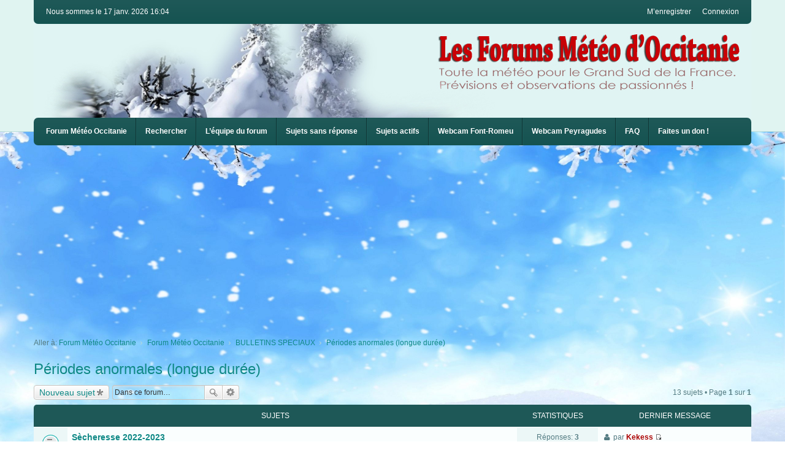

--- FILE ---
content_type: text/html; charset=UTF-8
request_url: http://www.meteo81.fr/phpBB3/viewforum.php?f=8&sid=e0f2dc94b026acaca901aea36aea8df5
body_size: 8189
content:
<!DOCTYPE html>
<html dir="ltr" lang="fr">
<head>
<script async src="//pagead2.googlesyndication.com/pagead/js/adsbygoogle.js"></script>
<script>
     (adsbygoogle = window.adsbygoogle || []).push({
          google_ad_client: "ca-pub-1256677317808208",
          enable_page_level_ads: true
     });
</script>
<meta charset="utf-8" />
<meta http-equiv="X-UA-Compatible" content="IE=edge" />
<meta name="viewport" content="width=device-width, initial-scale=1" />

<title>Périodes anormales (longue durée) - </title>

	<link rel="alternate" type="application/atom+xml" title="Flux - " href="http://www.meteo81.fr/phpBB3/feed.php">	<link rel="alternate" type="application/atom+xml" title="Flux - Nouvelles informations" href="http://www.meteo81.fr/phpBB3/feed.php?mode=news">	<link rel="alternate" type="application/atom+xml" title="Flux - Tous les forums" href="http://www.meteo81.fr/phpBB3/feed.php?mode=forums">	<link rel="alternate" type="application/atom+xml" title="Flux - Nouveaux sujets" href="http://www.meteo81.fr/phpBB3/feed.php?mode=topics">	<link rel="alternate" type="application/atom+xml" title="Flux - Sujets actifs" href="http://www.meteo81.fr/phpBB3/feed.php?mode=topics_active">	<link rel="alternate" type="application/atom+xml" title="Flux - Forum - Périodes anormales (longue durée)" href="http://www.meteo81.fr/phpBB3/feed.php?f=8">		
	<link rel="canonical" href="http://www.meteo81.fr/phpBB3/viewforum.php?f=8">

<!--
	phpBB style name: we_clearblue
	Based on style:   prosilver (this is the default phpBB3 style)
	Original author:  Tom Beddard ( http://www.subBlue.com/ )
	Modified by:      nextgen ( http://xeronix.org/ )
-->


<link href="./styles/prosilver/theme/stylesheet.css?assets_version=209" rel="stylesheet">
<link href="./styles/we_clearblue/theme/stylesheet.css?assets_version=209" rel="stylesheet">
<link href="./styles/prosilver/theme/responsive.css?assets_version=209" rel="stylesheet" media="all and (max-width: 700px)">
<link href="./styles/we_clearblue/theme/responsive.css?assets_version=209" rel="stylesheet" media="all and (max-width: 700px)">



<!--[if lte IE 9]>
	<link href="./styles/prosilver/theme/tweaks.css?assets_version=209" rel="stylesheet">
<![endif]-->


<link href="./ext/alex75/background/styles/prosilver/theme/background.css?assets_version=209" rel="stylesheet" type="text/css" media="screen" />
<link href="./ext/alex75/smiliesscrollbox/styles/prosilver/theme/smiley.css?assets_version=209" rel="stylesheet" type="text/css" media="screen" />
<link href="./ext/dmzx/donation/styles/prosilver/theme/donation.css?assets_version=209" rel="stylesheet" type="text/css" media="screen" />
<link href="./ext/lygav/phpbbPostLike/styles/prosilver/theme/css/hello.css?assets_version=209" rel="stylesheet" type="text/css" media="screen" />
<link href="./ext/phpbbes/catbgimg/styles/prosilver/theme/ctbgi.css?assets_version=209" rel="stylesheet" type="text/css" media="screen" />



<!--[if lt IE 9]>
	<script type="text/javascript" src="./styles/we_clearblue/template/html5shiv.min.js"></script>
<![endif]-->

</head>
<body id="phpbb" class="nojs notouch section-viewforum ltr  logged-out">


<div id="wrap">
	<a id="top" class="anchor" accesskey="t"></a>

	<div class="inventea-wrapper">
		<nav class="inventea-user-bar">
			<div class="dropdown-container hidden inventea-mobile-dropdown-menu">
    <a href="#" class="dropdown-trigger inventea-toggle"><i class="fa fa-bars"></i></a>
    <div class="dropdown hidden">
        <div class="pointer"><div class="pointer-inner"></div></div>
        <ul class="dropdown-contents" role="menubar">
            <li><a href="http://www.meteo81.fr/phpBB3/" role="menuitem"><i class="fa fa-fw fa-home"></i> Forum Météo Occitanie</a></li>            

            
            
            <li><a href="./search.php?sid=f73cc6b4515f9ef9cd4a1287b4fe7ec6" role="menuitem"><i class="fa fa-fw fa-search"></i> Rechercher</a></li>
                                                                <li><a href="./search.php?search_id=unanswered&amp;sid=f73cc6b4515f9ef9cd4a1287b4fe7ec6" role="menuitem"><i class="fa fa-fw fa-comment-o"></i> Sujets sans réponse</a></li>
                <li><a href="./search.php?search_id=active_topics&amp;sid=f73cc6b4515f9ef9cd4a1287b4fe7ec6" role="menuitem"><i class="fa fa-fw fa-check-circle-o"></i> Sujets actifs</a></li>

                                            <li><a href="./memberlist.php?mode=team&amp;sid=f73cc6b4515f9ef9cd4a1287b4fe7ec6" role="menuitem"><i class="fa fa-fw fa-shield"></i> L’équipe du forum</a></li>            
            
            
            
                        
            
                
                
            
            
            <!-- Webcams debut -->	    
            <li role="menuitem"><a href="#null" onclick="window.open('http://www.meteo81.fr/phpBB3/webcams/fontromeu.html','Displayd','toolbar=0,location=0,directories=0,status=0,menubar=0,scrollbars=1,resizable=1,width=800,height=600');" role="menuitem">Webcam Font-Romeu</a>
            		</li>
                    
           	<li role="menuitem"><a href="#null" onclick="window.open('http://www.meteo81.fr/phpBB3/webcams/peyragudes.html','Displayd','toolbar=0,location=0,directories=0,status=0,menubar=0,scrollbars=1,resizable=1,width=800,height=600');" role="menuitem">Webcam Peyragudes</a>
            		</li>
                    
             <!-- webcams fin -->

           	                        <li><a href="./faq.php?sid=f73cc6b4515f9ef9cd4a1287b4fe7ec6" role="menuitem"><i class="fa fa-fw fa-info-circle"></i> FAQ</a></li>
            
            <li data-skip-responsive="true" class="small-icon icon-donate no-bulletin"><a href="/phpBB3/app.php/donation?sid=f73cc6b4515f9ef9cd4a1287b4fe7ec6" title="Faites un don !" >Faites un don !</a></li>
        </ul>
    </div>
</div>

			
			<ul class="linklist bulletin inventea-user-menu" role="menubar">
				
									<li class="small-icon icon-logout rightside" data-skip-responsive="true"><a href="./ucp.php?mode=login&amp;sid=f73cc6b4515f9ef9cd4a1287b4fe7ec6" title="Connexion" accesskey="x" role="menuitem">Connexion</a></li>
											<li class="small-icon icon-register rightside" data-skip-responsive="true"><a href="./ucp.php?mode=register&amp;sid=f73cc6b4515f9ef9cd4a1287b4fe7ec6" role="menuitem">M’enregistrer</a></li>
														
																							
				
				<li class="small-icon leftside">Nous sommes le 17 janv. 2026 16:04</li>
			</ul>
		</nav>
	</div>

	<header class="inventea-header">
		<div class="inventea-dashboard" role="banner">
				
			<div class="inventea-sitename">
				<h1><a href="http://www.meteo81.fr/phpBB3/" title="Forum Météo Occitanie"></a></h1>
				<span></span>
			</div>
				</div>
	</header>

	<div class="inventea-wrapper">
		<div class="inventea-forum-bar">
						<nav role="navigation">
	
    <ul class="linklist bulletin inventea-forum-menu" role="menubar">
		
        
        
		<li data-skip-responsive="true"><a href="http://www.meteo81.fr/phpBB3/" title="Forum Météo Occitanie" role="menuitem">Forum Météo Occitanie</a></li>		
		
		<li data-skip-responsive="true"><a href="./search.php?sid=f73cc6b4515f9ef9cd4a1287b4fe7ec6" >Rechercher</a></li>
								<li data-skip-responsive="true"><a href="./memberlist.php?mode=team&amp;sid=f73cc6b4515f9ef9cd4a1287b4fe7ec6" >L’équipe du forum</a></li>		
					<li data-skip-responsive="true"><a href="./search.php?search_id=unanswered&amp;sid=f73cc6b4515f9ef9cd4a1287b4fe7ec6" >Sujets sans réponse</a></li>
			<li data-skip-responsive="true"><a href="./search.php?search_id=active_topics&amp;sid=f73cc6b4515f9ef9cd4a1287b4fe7ec6" >Sujets actifs</a></li>
		
		    
		
        <!-- Webcams debut -->					
                           
       	<li role="menuitem"><a href="#null" onclick="window.open('http://www.meteo81.fr/phpBB3/webcams/fontromeu.html','Displayd','toolbar=0,location=0,directories=0,status=0,menubar=0,scrollbars=1,resizable=1,width=800,height=600');" role="menuitem">Webcam Font-Romeu</a>
            		</li>
                    
         <li role="menuitem"><a href="#null" onclick="window.open('http://www.meteo81.fr/phpBB3/webcams/peyragudes.html','Displayd','toolbar=0,location=0,directories=0,status=0,menubar=0,scrollbars=1,resizable=1,width=800,height=600');" role="menuitem">Webcam Peyragudes</a>
            		</li>
                    
          	
		<!-- webcams fin -->
        
        		        <li role="menuitem"><a href="./faq.php?sid=f73cc6b4515f9ef9cd4a1287b4fe7ec6" rel="help" title="Foire aux questions (Questions posées fréquemment)" >FAQ</a></li> 
        
        <li data-skip-responsive="true" class="small-icon icon-donate no-bulletin"><a href="/phpBB3/app.php/donation?sid=f73cc6b4515f9ef9cd4a1287b4fe7ec6" title="Faites un don !" >Faites un don !</a></li>
	
    </ul>
</nav>
		</div>

		<div class="inventea-content" role="main">
			
			<ul id="nav-breadcrumbs" class="linklist" role="menubar">
												<li class="small-icon icon-home inventea-breadcrumbs" data-skip-responsive="true">
					Aller à: <span class="crumb" itemtype="http://data-vocabulary.org/Breadcrumb" itemscope=""><a href="http://www.meteo81.fr/phpBB3/" data-navbar-reference="home" itemprop="url"><span itemprop="title">Forum Météo Occitanie</span></a></span>										<span class="crumb" itemtype="http://data-vocabulary.org/Breadcrumb" itemscope=""><a href="./index.php?sid=f73cc6b4515f9ef9cd4a1287b4fe7ec6" accesskey="h" data-navbar-reference="index" itemprop="url"><span itemprop="title">Forum Météo Occitanie</span></a></span>
																	<span class="crumb" itemtype="http://data-vocabulary.org/Breadcrumb" itemscope="" data-forum-id="1"><a href="./viewforum.php?f=1&amp;sid=f73cc6b4515f9ef9cd4a1287b4fe7ec6" itemprop="url"><span itemprop="title">BULLETINS SPECIAUX</span></a></span>
																							<span class="crumb" itemtype="http://data-vocabulary.org/Breadcrumb" itemscope="" data-forum-id="8"><a href="./viewforum.php?f=8&amp;sid=f73cc6b4515f9ef9cd4a1287b4fe7ec6" itemprop="url"><span itemprop="title">Périodes anormales (longue durée)</span></a></span>
																				</li>
							</ul>

			
			
<!-- Go to www.addthis.com/dashboard to customize your tools -->
<script type="text/javascript" src="//s7.addthis.com/js/300/addthis_widget.js#pubid=ra-540f346367894639"></script>
<h2 class="forum-title"><a href="./viewforum.php?f=8&amp;sid=f73cc6b4515f9ef9cd4a1287b4fe7ec6">Périodes anormales (longue durée)</a></h2>
<div>
	<!-- NOTE: remove the style="display: none" when you want to have the forum description on the forum body -->
	<div style="display: none !important;">Des bulletins spéciaux pour des suivis comme des périodes de sècheresse, canicule, grand froid, etc...<br /></div>	</div>



	<div class="action-bar top">

			<div class="buttons">
			
			<a href="./posting.php?mode=post&amp;f=8&amp;sid=f73cc6b4515f9ef9cd4a1287b4fe7ec6" class="button icon-button post-icon" title="Écrire un nouveau sujet">
				Nouveau sujet			</a>

					</div>
	
			<div class="search-box" role="search">
			<form method="get" id="forum-search" action="./search.php?sid=f73cc6b4515f9ef9cd4a1287b4fe7ec6">
			<fieldset>
				<input class="inputbox search tiny" type="search" name="keywords" id="search_keywords" size="20" placeholder="Dans ce forum…" />
				<button class="button icon-button search-icon" type="submit" title="Rechercher">Rechercher</button>
				<a href="./search.php?sid=f73cc6b4515f9ef9cd4a1287b4fe7ec6" class="button icon-button search-adv-icon" title="Recherche avancée">Recherche avancée</a>
				<input type="hidden" name="fid[0]" value="8" />
<input type="hidden" name="sid" value="f73cc6b4515f9ef9cd4a1287b4fe7ec6" />

			</fieldset>
			</form>
		</div>
	
	<div class="pagination">
				13 sujets
					&bull; Page <strong>1</strong> sur <strong>1</strong>
			</div>

	</div>




	
			<div class="forumbg">
		<div class="inner">
		<ul class="topiclist">
			<li class="header">
				<dl class="icon">
					<dt><div class="list-inner">Sujets</div></dt>
					<dd class="posts">Statistiques</dd>
					<dd class="lastpost"><span>Dernier message</span></dd>
				</dl>
			</li>
		</ul>
		<ul class="topiclist topics">
	
				<li class="row bg1">
						<dl title="Aucun message non lu">
				<dt class="icon topic_read"></dt>
				<dd>
										<div class="list-inner">
												<a href="./viewtopic.php?f=8&amp;t=1027&amp;sid=f73cc6b4515f9ef9cd4a1287b4fe7ec6" class="topictitle">Sècheresse 2022-2023</a>
																		<br />

												
												<div class="responsive-show" style="display: none;">
							Dernier message par <a href="./memberlist.php?mode=viewprofile&amp;u=2&amp;sid=f73cc6b4515f9ef9cd4a1287b4fe7ec6" style="color: #AA0000;" class="username-coloured">Kekess</a> &laquo; <a href="./viewtopic.php?f=8&amp;t=1027&amp;p=35038&amp;sid=f73cc6b4515f9ef9cd4a1287b4fe7ec6#p35038" title="Aller au dernier message">06 janv. 2023 17:14</a>
													</div>
						<span class="responsive-show left-box" style="display: none;">Réponses : <strong>3</strong></span>						
						
						<div class="responsive-hide">
																					par <a href="./memberlist.php?mode=viewprofile&amp;u=1421&amp;sid=f73cc6b4515f9ef9cd4a1287b4fe7ec6" class="username">Patrick 81110</a> &raquo; 05 nov. 2022 20:18
													</div>

											</div>
				</dd>
				<dd class="posts">
					Réponses: <strong>3</strong><br />
					Vues: <strong>137302</strong>
				</dd>
				<dd class="lastpost"><span><i class="fa fa-fw fa-user"></i> <dfn>Dernier message </dfn>par <a href="./memberlist.php?mode=viewprofile&amp;u=2&amp;sid=f73cc6b4515f9ef9cd4a1287b4fe7ec6" style="color: #AA0000;" class="username-coloured">Kekess</a>
					<a href="./viewtopic.php?f=8&amp;t=1027&amp;p=35038&amp;sid=f73cc6b4515f9ef9cd4a1287b4fe7ec6#p35038" title="Aller au dernier message"><span class="imageset icon_topic_latest" title="Voir le dernier message">Voir le dernier message</span></a> <br /><i class="fa fa-fw fa-clock-o"></i> 06 janv. 2023 17:14</span>
				</dd>
			</dl>
					</li>
		
	

	
	
				<li class="row bg2">
						<dl title="Ce sujet est verrouillé, vous ne pouvez pas modifier de messages ou poster de réponse.">
				<dt class="icon topic_read_locked"></dt>
				<dd>
										<div class="list-inner">
												<a href="./viewtopic.php?f=8&amp;t=697&amp;sid=f73cc6b4515f9ef9cd4a1287b4fe7ec6" class="topictitle">Froid et neige (en plaine) : c'est pour quand ?</a>
																		<br />

												
												<div class="responsive-show" style="display: none;">
							Dernier message par <a href="./memberlist.php?mode=viewprofile&amp;u=2&amp;sid=f73cc6b4515f9ef9cd4a1287b4fe7ec6" style="color: #AA0000;" class="username-coloured">Kekess</a> &laquo; <a href="./viewtopic.php?f=8&amp;t=697&amp;p=21608&amp;sid=f73cc6b4515f9ef9cd4a1287b4fe7ec6#p21608" title="Aller au dernier message">11 janv. 2016 08:08</a>
													</div>
						<span class="responsive-show left-box" style="display: none;">Réponses : <strong>155</strong></span>						
												<div class="pagination">
							<ul>
															<li><a href="./viewtopic.php?f=8&amp;t=697&amp;sid=f73cc6b4515f9ef9cd4a1287b4fe7ec6">1</a></li>
																							<li class="ellipsis"><span>…</span></li>
																							<li><a href="./viewtopic.php?f=8&amp;t=697&amp;sid=f73cc6b4515f9ef9cd4a1287b4fe7ec6&amp;start=90">7</a></li>
																							<li><a href="./viewtopic.php?f=8&amp;t=697&amp;sid=f73cc6b4515f9ef9cd4a1287b4fe7ec6&amp;start=105">8</a></li>
																							<li><a href="./viewtopic.php?f=8&amp;t=697&amp;sid=f73cc6b4515f9ef9cd4a1287b4fe7ec6&amp;start=120">9</a></li>
																							<li><a href="./viewtopic.php?f=8&amp;t=697&amp;sid=f73cc6b4515f9ef9cd4a1287b4fe7ec6&amp;start=135">10</a></li>
																							<li><a href="./viewtopic.php?f=8&amp;t=697&amp;sid=f73cc6b4515f9ef9cd4a1287b4fe7ec6&amp;start=150">11</a></li>
																																													</ul>
						</div>
						
						<div class="responsive-hide">
																					par <a href="./memberlist.php?mode=viewprofile&amp;u=2&amp;sid=f73cc6b4515f9ef9cd4a1287b4fe7ec6" style="color: #AA0000;" class="username-coloured">Kekess</a> &raquo; 09 déc. 2015 11:21
													</div>

											</div>
				</dd>
				<dd class="posts">
					Réponses: <strong>155</strong><br />
					Vues: <strong>228353</strong>
				</dd>
				<dd class="lastpost"><span><i class="fa fa-fw fa-user"></i> <dfn>Dernier message </dfn>par <a href="./memberlist.php?mode=viewprofile&amp;u=2&amp;sid=f73cc6b4515f9ef9cd4a1287b4fe7ec6" style="color: #AA0000;" class="username-coloured">Kekess</a>
					<a href="./viewtopic.php?f=8&amp;t=697&amp;p=21608&amp;sid=f73cc6b4515f9ef9cd4a1287b4fe7ec6#p21608" title="Aller au dernier message"><span class="imageset icon_topic_latest" title="Voir le dernier message">Voir le dernier message</span></a> <br /><i class="fa fa-fw fa-clock-o"></i> 11 janv. 2016 08:08</span>
				</dd>
			</dl>
					</li>
		
	

	
	
				<li class="row bg1">
						<dl title="Ce sujet est verrouillé, vous ne pouvez pas modifier de messages ou poster de réponse.">
				<dt class="icon topic_read_locked"></dt>
				<dd>
										<div class="list-inner">
												<a href="./viewtopic.php?f=8&amp;t=692&amp;sid=f73cc6b4515f9ef9cd4a1287b4fe7ec6" class="topictitle">SÉCHERESSE AUTOMNE 2015, POUR QUAND LA PLUIE ?</a>
																		<br />

												
												<div class="responsive-show" style="display: none;">
							Dernier message par <a href="./memberlist.php?mode=viewprofile&amp;u=348&amp;sid=f73cc6b4515f9ef9cd4a1287b4fe7ec6" style="color: #00AA00;" class="username-coloured">j81</a> &laquo; <a href="./viewtopic.php?f=8&amp;t=692&amp;p=21433&amp;sid=f73cc6b4515f9ef9cd4a1287b4fe7ec6#p21433" title="Aller au dernier message">29 déc. 2015 19:14</a>
													</div>
						<span class="responsive-show left-box" style="display: none;">Réponses : <strong>9</strong></span>						
						
						<div class="responsive-hide">
																					par <a href="./memberlist.php?mode=viewprofile&amp;u=348&amp;sid=f73cc6b4515f9ef9cd4a1287b4fe7ec6" style="color: #00AA00;" class="username-coloured">j81</a> &raquo; 10 nov. 2015 07:01
													</div>

											</div>
				</dd>
				<dd class="posts">
					Réponses: <strong>9</strong><br />
					Vues: <strong>26048</strong>
				</dd>
				<dd class="lastpost"><span><i class="fa fa-fw fa-user"></i> <dfn>Dernier message </dfn>par <a href="./memberlist.php?mode=viewprofile&amp;u=348&amp;sid=f73cc6b4515f9ef9cd4a1287b4fe7ec6" style="color: #00AA00;" class="username-coloured">j81</a>
					<a href="./viewtopic.php?f=8&amp;t=692&amp;p=21433&amp;sid=f73cc6b4515f9ef9cd4a1287b4fe7ec6#p21433" title="Aller au dernier message"><span class="imageset icon_topic_latest" title="Voir le dernier message">Voir le dernier message</span></a> <br /><i class="fa fa-fw fa-clock-o"></i> 29 déc. 2015 19:14</span>
				</dd>
			</dl>
					</li>
		
	

	
	
				<li class="row bg2">
						<dl title="Ce sujet est verrouillé, vous ne pouvez pas modifier de messages ou poster de réponse.">
				<dt class="icon topic_read_locked"></dt>
				<dd>
										<div class="list-inner">
												<a href="./viewtopic.php?f=8&amp;t=623&amp;sid=f73cc6b4515f9ef9cd4a1287b4fe7ec6" class="topictitle">Les 40°C dans les stations principales en France</a>
																		<br />

												
												<div class="responsive-show" style="display: none;">
							Dernier message par <a href="./memberlist.php?mode=viewprofile&amp;u=1391&amp;sid=f73cc6b4515f9ef9cd4a1287b4fe7ec6" class="username">Fantomon</a> &laquo; <a href="./viewtopic.php?f=8&amp;t=623&amp;p=17797&amp;sid=f73cc6b4515f9ef9cd4a1287b4fe7ec6#p17797" title="Aller au dernier message">08 janv. 2015 11:37</a>
													</div>
												
						
						<div class="responsive-hide">
																					par <a href="./memberlist.php?mode=viewprofile&amp;u=1391&amp;sid=f73cc6b4515f9ef9cd4a1287b4fe7ec6" class="username">Fantomon</a> &raquo; 08 janv. 2015 11:37
													</div>

											</div>
				</dd>
				<dd class="posts">
					Réponses: <strong>0</strong><br />
					Vues: <strong>14590</strong>
				</dd>
				<dd class="lastpost"><span><i class="fa fa-fw fa-user"></i> <dfn>Dernier message </dfn>par <a href="./memberlist.php?mode=viewprofile&amp;u=1391&amp;sid=f73cc6b4515f9ef9cd4a1287b4fe7ec6" class="username">Fantomon</a>
					<a href="./viewtopic.php?f=8&amp;t=623&amp;p=17797&amp;sid=f73cc6b4515f9ef9cd4a1287b4fe7ec6#p17797" title="Aller au dernier message"><span class="imageset icon_topic_latest" title="Voir le dernier message">Voir le dernier message</span></a> <br /><i class="fa fa-fw fa-clock-o"></i> 08 janv. 2015 11:37</span>
				</dd>
			</dl>
					</li>
		
	

	
	
				<li class="row bg1">
						<dl title="Ce sujet est verrouillé, vous ne pouvez pas modifier de messages ou poster de réponse.">
				<dt class="icon topic_read_locked"></dt>
				<dd>
										<div class="list-inner">
												<a href="./viewtopic.php?f=8&amp;t=622&amp;sid=f73cc6b4515f9ef9cd4a1287b4fe7ec6" class="topictitle">379 jours sans gel à Paris et que deux gelées en 2014</a>
																		<br />

												
												<div class="responsive-show" style="display: none;">
							Dernier message par <a href="./memberlist.php?mode=viewprofile&amp;u=1391&amp;sid=f73cc6b4515f9ef9cd4a1287b4fe7ec6" class="username">Fantomon</a> &laquo; <a href="./viewtopic.php?f=8&amp;t=622&amp;p=17796&amp;sid=f73cc6b4515f9ef9cd4a1287b4fe7ec6#p17796" title="Aller au dernier message">08 janv. 2015 11:36</a>
													</div>
												
						
						<div class="responsive-hide">
																					par <a href="./memberlist.php?mode=viewprofile&amp;u=1391&amp;sid=f73cc6b4515f9ef9cd4a1287b4fe7ec6" class="username">Fantomon</a> &raquo; 08 janv. 2015 11:36
													</div>

											</div>
				</dd>
				<dd class="posts">
					Réponses: <strong>0</strong><br />
					Vues: <strong>14010</strong>
				</dd>
				<dd class="lastpost"><span><i class="fa fa-fw fa-user"></i> <dfn>Dernier message </dfn>par <a href="./memberlist.php?mode=viewprofile&amp;u=1391&amp;sid=f73cc6b4515f9ef9cd4a1287b4fe7ec6" class="username">Fantomon</a>
					<a href="./viewtopic.php?f=8&amp;t=622&amp;p=17796&amp;sid=f73cc6b4515f9ef9cd4a1287b4fe7ec6#p17796" title="Aller au dernier message"><span class="imageset icon_topic_latest" title="Voir le dernier message">Voir le dernier message</span></a> <br /><i class="fa fa-fw fa-clock-o"></i> 08 janv. 2015 11:36</span>
				</dd>
			</dl>
					</li>
		
	

	
	
				<li class="row bg2">
						<dl title="Ce sujet est verrouillé, vous ne pouvez pas modifier de messages ou poster de réponse.">
				<dt class="icon topic_read_locked"></dt>
				<dd>
										<div class="list-inner">
												<a href="./viewtopic.php?f=8&amp;t=600&amp;sid=f73cc6b4515f9ef9cd4a1287b4fe7ec6" class="topictitle">Pour quand le froid ?</a>
																		<br />

												
												<div class="responsive-show" style="display: none;">
							Dernier message par <a href="./memberlist.php?mode=viewprofile&amp;u=348&amp;sid=f73cc6b4515f9ef9cd4a1287b4fe7ec6" style="color: #00AA00;" class="username-coloured">j81</a> &laquo; <a href="./viewtopic.php?f=8&amp;t=600&amp;p=17332&amp;sid=f73cc6b4515f9ef9cd4a1287b4fe7ec6#p17332" title="Aller au dernier message">14 déc. 2014 07:20</a>
													</div>
						<span class="responsive-show left-box" style="display: none;">Réponses : <strong>11</strong></span>						
						
						<div class="responsive-hide">
																					par <a href="./memberlist.php?mode=viewprofile&amp;u=1372&amp;sid=f73cc6b4515f9ef9cd4a1287b4fe7ec6" class="username">Cumulonimbus31</a> &raquo; 16 nov. 2014 10:23
													</div>

											</div>
				</dd>
				<dd class="posts">
					Réponses: <strong>11</strong><br />
					Vues: <strong>31686</strong>
				</dd>
				<dd class="lastpost"><span><i class="fa fa-fw fa-user"></i> <dfn>Dernier message </dfn>par <a href="./memberlist.php?mode=viewprofile&amp;u=348&amp;sid=f73cc6b4515f9ef9cd4a1287b4fe7ec6" style="color: #00AA00;" class="username-coloured">j81</a>
					<a href="./viewtopic.php?f=8&amp;t=600&amp;p=17332&amp;sid=f73cc6b4515f9ef9cd4a1287b4fe7ec6#p17332" title="Aller au dernier message"><span class="imageset icon_topic_latest" title="Voir le dernier message">Voir le dernier message</span></a> <br /><i class="fa fa-fw fa-clock-o"></i> 14 déc. 2014 07:20</span>
				</dd>
			</dl>
					</li>
		
	

	
	
				<li class="row bg1">
						<dl title="Ce sujet est verrouillé, vous ne pouvez pas modifier de messages ou poster de réponse.">
				<dt class="icon topic_read_locked"></dt>
				<dd>
										<div class="list-inner">
												<a href="./viewtopic.php?f=8&amp;t=572&amp;sid=f73cc6b4515f9ef9cd4a1287b4fe7ec6" class="topictitle">Été 2014,juillet pluvieux ! Août...pas mieux ?</a>
																		<br />

												
												<div class="responsive-show" style="display: none;">
							Dernier message par <a href="./memberlist.php?mode=viewprofile&amp;u=63&amp;sid=f73cc6b4515f9ef9cd4a1287b4fe7ec6" style="color: #00AA00;" class="username-coloured">domidom81</a> &laquo; <a href="./viewtopic.php?f=8&amp;t=572&amp;p=16388&amp;sid=f73cc6b4515f9ef9cd4a1287b4fe7ec6#p16388" title="Aller au dernier message">02 août 2014 13:36</a>
													</div>
												
						
						<div class="responsive-hide">
																					par <a href="./memberlist.php?mode=viewprofile&amp;u=63&amp;sid=f73cc6b4515f9ef9cd4a1287b4fe7ec6" style="color: #00AA00;" class="username-coloured">domidom81</a> &raquo; 02 août 2014 13:36
													</div>

											</div>
				</dd>
				<dd class="posts">
					Réponses: <strong>0</strong><br />
					Vues: <strong>14534</strong>
				</dd>
				<dd class="lastpost"><span><i class="fa fa-fw fa-user"></i> <dfn>Dernier message </dfn>par <a href="./memberlist.php?mode=viewprofile&amp;u=63&amp;sid=f73cc6b4515f9ef9cd4a1287b4fe7ec6" style="color: #00AA00;" class="username-coloured">domidom81</a>
					<a href="./viewtopic.php?f=8&amp;t=572&amp;p=16388&amp;sid=f73cc6b4515f9ef9cd4a1287b4fe7ec6#p16388" title="Aller au dernier message"><span class="imageset icon_topic_latest" title="Voir le dernier message">Voir le dernier message</span></a> <br /><i class="fa fa-fw fa-clock-o"></i> 02 août 2014 13:36</span>
				</dd>
			</dl>
					</li>
		
	

	
	
				<li class="row bg2">
						<dl title="Ce sujet est verrouillé, vous ne pouvez pas modifier de messages ou poster de réponse.">
				<dt class="icon topic_read_locked"></dt>
				<dd>
										<div class="list-inner">
												<a href="./viewtopic.php?f=8&amp;t=523&amp;sid=f73cc6b4515f9ef9cd4a1287b4fe7ec6" class="topictitle">L'hiver arrive en Europe !</a>
																		<br />

												
												<div class="responsive-show" style="display: none;">
							Dernier message par <a href="./memberlist.php?mode=viewprofile&amp;u=2&amp;sid=f73cc6b4515f9ef9cd4a1287b4fe7ec6" style="color: #AA0000;" class="username-coloured">Kekess</a> &laquo; <a href="./viewtopic.php?f=8&amp;t=523&amp;p=14604&amp;sid=f73cc6b4515f9ef9cd4a1287b4fe7ec6#p14604" title="Aller au dernier message">11 janv. 2014 10:14</a>
													</div>
						<span class="responsive-show left-box" style="display: none;">Réponses : <strong>26</strong></span>						
												<div class="pagination">
							<ul>
															<li><a href="./viewtopic.php?f=8&amp;t=523&amp;sid=f73cc6b4515f9ef9cd4a1287b4fe7ec6">1</a></li>
																							<li><a href="./viewtopic.php?f=8&amp;t=523&amp;sid=f73cc6b4515f9ef9cd4a1287b4fe7ec6&amp;start=15">2</a></li>
																																													</ul>
						</div>
						
						<div class="responsive-hide">
																					par <a href="./memberlist.php?mode=viewprofile&amp;u=2&amp;sid=f73cc6b4515f9ef9cd4a1287b4fe7ec6" style="color: #AA0000;" class="username-coloured">Kekess</a> &raquo; 07 janv. 2014 09:10
													</div>

											</div>
				</dd>
				<dd class="posts">
					Réponses: <strong>26</strong><br />
					Vues: <strong>53097</strong>
				</dd>
				<dd class="lastpost"><span><i class="fa fa-fw fa-user"></i> <dfn>Dernier message </dfn>par <a href="./memberlist.php?mode=viewprofile&amp;u=2&amp;sid=f73cc6b4515f9ef9cd4a1287b4fe7ec6" style="color: #AA0000;" class="username-coloured">Kekess</a>
					<a href="./viewtopic.php?f=8&amp;t=523&amp;p=14604&amp;sid=f73cc6b4515f9ef9cd4a1287b4fe7ec6#p14604" title="Aller au dernier message"><span class="imageset icon_topic_latest" title="Voir le dernier message">Voir le dernier message</span></a> <br /><i class="fa fa-fw fa-clock-o"></i> 11 janv. 2014 10:14</span>
				</dd>
			</dl>
					</li>
		
	

	
	
				<li class="row bg1">
						<dl title="Ce sujet est verrouillé, vous ne pouvez pas modifier de messages ou poster de réponse.">
				<dt class="icon topic_read_locked"></dt>
				<dd>
										<div class="list-inner">
												<a href="./viewtopic.php?f=8&amp;t=508&amp;sid=f73cc6b4515f9ef9cd4a1287b4fe7ec6" class="topictitle">BLOCAGE ANTICYCLONIQUE - décembre 2013</a>
																		<br />

												
												<div class="responsive-show" style="display: none;">
							Dernier message par <a href="./memberlist.php?mode=viewprofile&amp;u=2&amp;sid=f73cc6b4515f9ef9cd4a1287b4fe7ec6" style="color: #AA0000;" class="username-coloured">Kekess</a> &laquo; <a href="./viewtopic.php?f=8&amp;t=508&amp;p=14333&amp;sid=f73cc6b4515f9ef9cd4a1287b4fe7ec6#p14333" title="Aller au dernier message">11 déc. 2013 08:07</a>
													</div>
						<span class="responsive-show left-box" style="display: none;">Réponses : <strong>15</strong></span>						
												<div class="pagination">
							<ul>
															<li><a href="./viewtopic.php?f=8&amp;t=508&amp;sid=f73cc6b4515f9ef9cd4a1287b4fe7ec6">1</a></li>
																							<li><a href="./viewtopic.php?f=8&amp;t=508&amp;sid=f73cc6b4515f9ef9cd4a1287b4fe7ec6&amp;start=15">2</a></li>
																																													</ul>
						</div>
						
						<div class="responsive-hide">
																					par <a href="./memberlist.php?mode=viewprofile&amp;u=2&amp;sid=f73cc6b4515f9ef9cd4a1287b4fe7ec6" style="color: #AA0000;" class="username-coloured">Kekess</a> &raquo; 06 déc. 2013 09:00
													</div>

											</div>
				</dd>
				<dd class="posts">
					Réponses: <strong>15</strong><br />
					Vues: <strong>43422</strong>
				</dd>
				<dd class="lastpost"><span><i class="fa fa-fw fa-user"></i> <dfn>Dernier message </dfn>par <a href="./memberlist.php?mode=viewprofile&amp;u=2&amp;sid=f73cc6b4515f9ef9cd4a1287b4fe7ec6" style="color: #AA0000;" class="username-coloured">Kekess</a>
					<a href="./viewtopic.php?f=8&amp;t=508&amp;p=14333&amp;sid=f73cc6b4515f9ef9cd4a1287b4fe7ec6#p14333" title="Aller au dernier message"><span class="imageset icon_topic_latest" title="Voir le dernier message">Voir le dernier message</span></a> <br /><i class="fa fa-fw fa-clock-o"></i> 11 déc. 2013 08:07</span>
				</dd>
			</dl>
					</li>
		
	

	
	
				<li class="row bg2">
						<dl title="Ce sujet est verrouillé, vous ne pouvez pas modifier de messages ou poster de réponse.">
				<dt class="icon topic_read_locked"></dt>
				<dd>
										<div class="list-inner">
												<a href="./viewtopic.php?f=8&amp;t=498&amp;sid=f73cc6b4515f9ef9cd4a1287b4fe7ec6" class="topictitle">Froid et neige, c'est pour quand ?</a>
																		<br />

												
												<div class="responsive-show" style="display: none;">
							Dernier message par <a href="./memberlist.php?mode=viewprofile&amp;u=2&amp;sid=f73cc6b4515f9ef9cd4a1287b4fe7ec6" style="color: #AA0000;" class="username-coloured">Kekess</a> &laquo; <a href="./viewtopic.php?f=8&amp;t=498&amp;p=13549&amp;sid=f73cc6b4515f9ef9cd4a1287b4fe7ec6#p13549" title="Aller au dernier message">14 nov. 2013 11:35</a>
													</div>
						<span class="responsive-show left-box" style="display: none;">Réponses : <strong>11</strong></span>						
						
						<div class="responsive-hide">
																					par <span class="username">oragedu31</span> &raquo; 10 nov. 2013 17:45
													</div>

											</div>
				</dd>
				<dd class="posts">
					Réponses: <strong>11</strong><br />
					Vues: <strong>29183</strong>
				</dd>
				<dd class="lastpost"><span><i class="fa fa-fw fa-user"></i> <dfn>Dernier message </dfn>par <a href="./memberlist.php?mode=viewprofile&amp;u=2&amp;sid=f73cc6b4515f9ef9cd4a1287b4fe7ec6" style="color: #AA0000;" class="username-coloured">Kekess</a>
					<a href="./viewtopic.php?f=8&amp;t=498&amp;p=13549&amp;sid=f73cc6b4515f9ef9cd4a1287b4fe7ec6#p13549" title="Aller au dernier message"><span class="imageset icon_topic_latest" title="Voir le dernier message">Voir le dernier message</span></a> <br /><i class="fa fa-fw fa-clock-o"></i> 14 nov. 2013 11:35</span>
				</dd>
			</dl>
					</li>
		
	

	
	
				<li class="row bg1">
						<dl title="Ce sujet est verrouillé, vous ne pouvez pas modifier de messages ou poster de réponse.">
				<dt class="icon topic_read_locked"></dt>
				<dd>
										<div class="list-inner">
												<a href="./viewtopic.php?f=8&amp;t=332&amp;sid=f73cc6b4515f9ef9cd4a1287b4fe7ec6" class="topictitle">Premier coup de froid en vu !?</a>
																		<br />

												
												<div class="responsive-show" style="display: none;">
							Dernier message par <a href="./memberlist.php?mode=viewprofile&amp;u=2&amp;sid=f73cc6b4515f9ef9cd4a1287b4fe7ec6" style="color: #AA0000;" class="username-coloured">Kekess</a> &laquo; <a href="./viewtopic.php?f=8&amp;t=332&amp;p=7080&amp;sid=f73cc6b4515f9ef9cd4a1287b4fe7ec6#p7080" title="Aller au dernier message">23 nov. 2012 09:48</a>
													</div>
						<span class="responsive-show left-box" style="display: none;">Réponses : <strong>12</strong></span>						
						
						<div class="responsive-hide">
																					par <span class="username">oragedu31</span> &raquo; 18 nov. 2012 13:33
													</div>

											</div>
				</dd>
				<dd class="posts">
					Réponses: <strong>12</strong><br />
					Vues: <strong>30964</strong>
				</dd>
				<dd class="lastpost"><span><i class="fa fa-fw fa-user"></i> <dfn>Dernier message </dfn>par <a href="./memberlist.php?mode=viewprofile&amp;u=2&amp;sid=f73cc6b4515f9ef9cd4a1287b4fe7ec6" style="color: #AA0000;" class="username-coloured">Kekess</a>
					<a href="./viewtopic.php?f=8&amp;t=332&amp;p=7080&amp;sid=f73cc6b4515f9ef9cd4a1287b4fe7ec6#p7080" title="Aller au dernier message"><span class="imageset icon_topic_latest" title="Voir le dernier message">Voir le dernier message</span></a> <br /><i class="fa fa-fw fa-clock-o"></i> 23 nov. 2012 09:48</span>
				</dd>
			</dl>
					</li>
		
	

	
	
				<li class="row bg2">
						<dl title="Ce sujet est verrouillé, vous ne pouvez pas modifier de messages ou poster de réponse.">
				<dt class="icon topic_read_locked"></dt>
				<dd>
										<div class="list-inner">
												<a href="./viewtopic.php?f=8&amp;t=29&amp;sid=f73cc6b4515f9ef9cd4a1287b4fe7ec6" class="topictitle">Sécheresse 2011</a>
																		<br />

												
												<div class="responsive-show" style="display: none;">
							Dernier message par <a href="./memberlist.php?mode=viewprofile&amp;u=63&amp;sid=f73cc6b4515f9ef9cd4a1287b4fe7ec6" style="color: #00AA00;" class="username-coloured">domidom81</a> &laquo; <a href="./viewtopic.php?f=8&amp;t=29&amp;p=1867&amp;sid=f73cc6b4515f9ef9cd4a1287b4fe7ec6#p1867" title="Aller au dernier message">27 déc. 2011 15:51</a>
													</div>
						<span class="responsive-show left-box" style="display: none;">Réponses : <strong>20</strong></span>						
												<div class="pagination">
							<ul>
															<li><a href="./viewtopic.php?f=8&amp;t=29&amp;sid=f73cc6b4515f9ef9cd4a1287b4fe7ec6">1</a></li>
																							<li><a href="./viewtopic.php?f=8&amp;t=29&amp;sid=f73cc6b4515f9ef9cd4a1287b4fe7ec6&amp;start=15">2</a></li>
																																													</ul>
						</div>
						
						<div class="responsive-hide">
														<span class="imageset icon_topic_attach" title="Fichier(s) joint(s)">Fichier(s) joint(s)</span> 							par <a href="./memberlist.php?mode=viewprofile&amp;u=56&amp;sid=f73cc6b4515f9ef9cd4a1287b4fe7ec6" class="username">coeuralbigeois</a> &raquo; 21 juin 2011 11:34
													</div>

											</div>
				</dd>
				<dd class="posts">
					Réponses: <strong>20</strong><br />
					Vues: <strong>55812</strong>
				</dd>
				<dd class="lastpost"><span><i class="fa fa-fw fa-user"></i> <dfn>Dernier message </dfn>par <a href="./memberlist.php?mode=viewprofile&amp;u=63&amp;sid=f73cc6b4515f9ef9cd4a1287b4fe7ec6" style="color: #00AA00;" class="username-coloured">domidom81</a>
					<a href="./viewtopic.php?f=8&amp;t=29&amp;p=1867&amp;sid=f73cc6b4515f9ef9cd4a1287b4fe7ec6#p1867" title="Aller au dernier message"><span class="imageset icon_topic_latest" title="Voir le dernier message">Voir le dernier message</span></a> <br /><i class="fa fa-fw fa-clock-o"></i> 27 déc. 2011 15:51</span>
				</dd>
			</dl>
					</li>
		
	

	
	
				<li class="row bg1">
						<dl title="Ce sujet est verrouillé, vous ne pouvez pas modifier de messages ou poster de réponse.">
				<dt class="icon topic_read_locked"></dt>
				<dd>
										<div class="list-inner">
												<a href="./viewtopic.php?f=8&amp;t=97&amp;sid=f73cc6b4515f9ef9cd4a1287b4fe7ec6" class="topictitle">DOUCEUR - POUR QUAND L'HIVER ?</a>
																		<br />

												
												<div class="responsive-show" style="display: none;">
							Dernier message par <a href="./memberlist.php?mode=viewprofile&amp;u=2&amp;sid=f73cc6b4515f9ef9cd4a1287b4fe7ec6" style="color: #AA0000;" class="username-coloured">Kekess</a> &laquo; <a href="./viewtopic.php?f=8&amp;t=97&amp;p=1547&amp;sid=f73cc6b4515f9ef9cd4a1287b4fe7ec6#p1547" title="Aller au dernier message">12 déc. 2011 09:26</a>
													</div>
						<span class="responsive-show left-box" style="display: none;">Réponses : <strong>95</strong></span>						
												<div class="pagination">
							<ul>
															<li><a href="./viewtopic.php?f=8&amp;t=97&amp;sid=f73cc6b4515f9ef9cd4a1287b4fe7ec6">1</a></li>
																							<li class="ellipsis"><span>…</span></li>
																							<li><a href="./viewtopic.php?f=8&amp;t=97&amp;sid=f73cc6b4515f9ef9cd4a1287b4fe7ec6&amp;start=30">3</a></li>
																							<li><a href="./viewtopic.php?f=8&amp;t=97&amp;sid=f73cc6b4515f9ef9cd4a1287b4fe7ec6&amp;start=45">4</a></li>
																							<li><a href="./viewtopic.php?f=8&amp;t=97&amp;sid=f73cc6b4515f9ef9cd4a1287b4fe7ec6&amp;start=60">5</a></li>
																							<li><a href="./viewtopic.php?f=8&amp;t=97&amp;sid=f73cc6b4515f9ef9cd4a1287b4fe7ec6&amp;start=75">6</a></li>
																							<li><a href="./viewtopic.php?f=8&amp;t=97&amp;sid=f73cc6b4515f9ef9cd4a1287b4fe7ec6&amp;start=90">7</a></li>
																																													</ul>
						</div>
						
						<div class="responsive-hide">
														<span class="imageset icon_topic_attach" title="Fichier(s) joint(s)">Fichier(s) joint(s)</span> 							par <a href="./memberlist.php?mode=viewprofile&amp;u=2&amp;sid=f73cc6b4515f9ef9cd4a1287b4fe7ec6" style="color: #AA0000;" class="username-coloured">Kekess</a> &raquo; 14 nov. 2011 10:10
													</div>

											</div>
				</dd>
				<dd class="posts">
					Réponses: <strong>95</strong><br />
					Vues: <strong>165297</strong>
				</dd>
				<dd class="lastpost"><span><i class="fa fa-fw fa-user"></i> <dfn>Dernier message </dfn>par <a href="./memberlist.php?mode=viewprofile&amp;u=2&amp;sid=f73cc6b4515f9ef9cd4a1287b4fe7ec6" style="color: #AA0000;" class="username-coloured">Kekess</a>
					<a href="./viewtopic.php?f=8&amp;t=97&amp;p=1547&amp;sid=f73cc6b4515f9ef9cd4a1287b4fe7ec6#p1547" title="Aller au dernier message"><span class="imageset icon_topic_latest" title="Voir le dernier message">Voir le dernier message</span></a> <br /><i class="fa fa-fw fa-clock-o"></i> 12 déc. 2011 09:26</span>
				</dd>
			</dl>
					</li>
		
				</ul>
		</div>
	</div>
	

	<form method="post" action="./viewforum.php?f=8&amp;sid=f73cc6b4515f9ef9cd4a1287b4fe7ec6">
		<fieldset class="display-options">
				<label>Afficher les sujets postés depuis : <select name="st" id="st"><option value="0" selected="selected">Tous</option><option value="1">1 jour</option><option value="7">7 jours</option><option value="14">2 semaines</option><option value="30">1 mois</option><option value="90">3 mois</option><option value="180">6 mois</option><option value="365">1 an</option></select></label>
			<label>Trier par <select name="sk" id="sk"><option value="a">Auteur</option><option value="t" selected="selected">Date</option><option value="r">Réponses</option><option value="s">Sujet</option><option value="v">Vues</option></select></label>
			<label><select name="sd" id="sd"><option value="a">Croissant</option><option value="d" selected="selected">Décroissant</option></select></label>
			<input type="submit" name="sort" value="Aller" class="button2" />
			</fieldset>
	</form>
	<hr />

	<div class="action-bar bottom">
					<div class="buttons">
				
				<a href="./posting.php?mode=post&amp;f=8&amp;sid=f73cc6b4515f9ef9cd4a1287b4fe7ec6" class="button icon-button post-icon" title="Écrire un nouveau sujet">
					Nouveau sujet				</a>

							</div>
		
		<div class="pagination">
						13 sujets
							 &bull; Page <strong>1</strong> sur <strong>1</strong>
					</div>
	</div>


	<p class="jumpbox-return"><a href="./index.php?sid=f73cc6b4515f9ef9cd4a1287b4fe7ec6" class="left-box arrow-left" accesskey="r">Retourner à l’index du forum</a></p>


	<div class="dropdown-container dropdown-container-right dropdown-up dropdown-left dropdown-button-control" id="jumpbox">
		<span title="Aller à" class="dropdown-trigger button dropdown-select">
			Aller à		</span>
		<div class="dropdown hidden">
			<div class="pointer"><div class="pointer-inner"></div></div>
			<ul class="dropdown-contents">
																			<li><a href="./viewforum.php?f=4&amp;sid=f73cc6b4515f9ef9cd4a1287b4fe7ec6">PREVISIONS (hors alerte)</a></li>
																<li>&nbsp; &nbsp;<a href="./viewforum.php?f=12&amp;sid=f73cc6b4515f9ef9cd4a1287b4fe7ec6">Prévisions court et moyen terme</a></li>
																<li>&nbsp; &nbsp;<a href="./viewforum.php?f=13&amp;sid=f73cc6b4515f9ef9cd4a1287b4fe7ec6">Les prévisions à 15 jours d'Emmanuel Pelegrin</a></li>
																<li>&nbsp; &nbsp;<a href="./viewforum.php?f=14&amp;sid=f73cc6b4515f9ef9cd4a1287b4fe7ec6">Tendance saisonnière</a></li>
																<li>&nbsp; &nbsp;<a href="./viewforum.php?f=15&amp;sid=f73cc6b4515f9ef9cd4a1287b4fe7ec6">METEO DES VACANCES</a></li>
																<li>&nbsp; &nbsp;<a href="./viewforum.php?f=16&amp;sid=f73cc6b4515f9ef9cd4a1287b4fe7ec6">METEO PYRENEES</a></li>
																<li><a href="./viewforum.php?f=3&amp;sid=f73cc6b4515f9ef9cd4a1287b4fe7ec6">OBSERVATIONS (hors alerte)</a></li>
																<li>&nbsp; &nbsp;<a href="./viewforum.php?f=9&amp;sid=f73cc6b4515f9ef9cd4a1287b4fe7ec6">TEMPS REEL</a></li>
																<li>&nbsp; &nbsp;<a href="./viewforum.php?f=11&amp;sid=f73cc6b4515f9ef9cd4a1287b4fe7ec6">Conditions de circulations</a></li>
																<li>&nbsp; &nbsp;<a href="./viewforum.php?f=26&amp;sid=f73cc6b4515f9ef9cd4a1287b4fe7ec6">PHOTOS &amp; VIDÉOS</a></li>
																<li><a href="./viewforum.php?f=1&amp;sid=f73cc6b4515f9ef9cd4a1287b4fe7ec6">BULLETINS SPECIAUX</a></li>
																<li>&nbsp; &nbsp;<a href="./viewforum.php?f=7&amp;sid=f73cc6b4515f9ef9cd4a1287b4fe7ec6">Phénomènes majeurs et/ou violents (courte durée)</a></li>
																<li>&nbsp; &nbsp;<a href="./viewforum.php?f=8&amp;sid=f73cc6b4515f9ef9cd4a1287b4fe7ec6">Périodes anormales (longue durée)</a></li>
																<li><a href="./viewforum.php?f=5&amp;sid=f73cc6b4515f9ef9cd4a1287b4fe7ec6">METEO - CLIMAT - PHENOMENES</a></li>
																<li>&nbsp; &nbsp;<a href="./viewforum.php?f=17&amp;sid=f73cc6b4515f9ef9cd4a1287b4fe7ec6">Climatologie</a></li>
																<li>&nbsp; &nbsp;<a href="./viewforum.php?f=19&amp;sid=f73cc6b4515f9ef9cd4a1287b4fe7ec6">Questions de météo ?</a></li>
																<li>&nbsp; &nbsp;<a href="./viewforum.php?f=24&amp;sid=f73cc6b4515f9ef9cd4a1287b4fe7ec6">Phénomènes planétaires</a></li>
																<li>&nbsp; &nbsp;<a href="./viewforum.php?f=18&amp;sid=f73cc6b4515f9ef9cd4a1287b4fe7ec6">Météo Villes d'Europe</a></li>
																<li><a href="./viewforum.php?f=6&amp;sid=f73cc6b4515f9ef9cd4a1287b4fe7ec6">SITES METEO DU SUD</a></li>
																<li>&nbsp; &nbsp;<a href="./viewforum.php?f=20&amp;sid=f73cc6b4515f9ef9cd4a1287b4fe7ec6">Les infos de meteo81.fr et meteosud.org</a></li>
																<li>&nbsp; &nbsp;<a href="./viewforum.php?f=25&amp;sid=f73cc6b4515f9ef9cd4a1287b4fe7ec6">Qui êtes vous? (présentations...)</a></li>
																<li><a href="./viewforum.php?f=21&amp;sid=f73cc6b4515f9ef9cd4a1287b4fe7ec6">QUALITE DE L'AIR</a></li>
																<li>&nbsp; &nbsp;<a href="./viewforum.php?f=22&amp;sid=f73cc6b4515f9ef9cd4a1287b4fe7ec6">Bulletins risques allergiques</a></li>
																<li>&nbsp; &nbsp;<a href="./viewforum.php?f=23&amp;sid=f73cc6b4515f9ef9cd4a1287b4fe7ec6">Bulletins pollution</a></li>
										</ul>
		</div>
	</div>


	<div class="stat-block online-list">
		<h3>Qui est en ligne</h3>
		<p>Utilisateurs parcourant ce forum : Aucun utilisateur enregistré et 26 invités</p>
	</div>

	<div class="stat-block permissions">
		<h3>Permissions du forum</h3>
		<p>Vous <strong>ne pouvez pas</strong> poster de nouveaux sujets<br />Vous <strong>ne pouvez pas</strong> répondre aux sujets<br />Vous <strong>ne pouvez pas</strong> modifier vos messages<br />Vous <strong>ne pouvez pas</strong> supprimer vos messages<br /></p>
	</div>

					</div>
</div>


<div class="inventea-footer-wrapper">
	<div id="page-footer" class="inventea-footer" role="contentinfo">
		<div class="inventea-widgets-wrapper">
							<div class="inventea-widget inventea-list-widget">
					<h4 class="inventea-widget-title">Flux</h4>

					<ul class="inventea-widget-links">
						<li class="inventea-widget-links-item"><i class="fa fa-rss fa-fw"></i> <a href="http://www.meteo81.fr/phpBB3/feed.php" title="Flux - "></a></li>						<li class="inventea-widget-links-item"><i class="fa fa-rss fa-fw"></i> <a href="http://www.meteo81.fr/phpBB3/feed.php?mode=news" title="Flux - Nouvelles informations">Nouvelles informations</a></li>						<li class="inventea-widget-links-item"><i class="fa fa-rss fa-fw"></i> <a href="http://www.meteo81.fr/phpBB3/feed.php?mode=forums" title="Flux - Tous les forums">Tous les forums</a></li>						<li class="inventea-widget-links-item"><i class="fa fa-rss fa-fw"></i> <a href="http://www.meteo81.fr/phpBB3/feed.php?mode=topics" title="Flux - Nouveaux sujets">Nouveaux sujets</a></li>						<li class="inventea-widget-links-item"><i class="fa fa-rss fa-fw"></i> <a href="http://www.meteo81.fr/phpBB3/feed.php?mode=topics_active" title="Flux - Sujets actifs">Sujets actifs</a></li>						<li class="inventea-widget-links-item"><i class="fa fa-rss fa-fw"></i> <a href="http://www.meteo81.fr/phpBB3/feed.php?f=8" title="Flux - Forum - Périodes anormales (longue durée)">Forum - Périodes anormales (longue durée)</a></li>											</ul>
				</div>
			
			<div class="inventea-widget inventea-list-widget">
				<h4 class="inventea-widget-title">Aller à la page</h4>

				<ul class="inventea-widget-links">
										<li class="inventea-widget-links-item"><i class="fa fa-search fa-fw"></i> <a href="./search.php?sid=f73cc6b4515f9ef9cd4a1287b4fe7ec6" title="Rechercher">Recherche avancée</a></li>																									<li class="inventea-widget-links-item"><i class="fa fa-trash fa-fw"></i> <a href="./ucp.php?mode=delete_cookies&amp;sid=f73cc6b4515f9ef9cd4a1287b4fe7ec6" data-ajax="true" data-refresh="true">Supprimer les cookies du forum</a></li>					<li class="inventea-widget-links-item"><i class="fa fa-clock-o fa-fw"></i> Heures au format <abbr title="Europe/Paris">UTC+01:00</abbr></li>
				</ul>
			</div>

			<!--
			Short description about your website or project. If you don't like to display
			this widget, just remove the whole <div> (lines 46-63) or comment it.
			Feel free to modify the social buttons below. For more icons visit:
			http://fortawesome.github.io/Font-Awesome/icons/#brand
			-->
			<div class="inventea-widget inventea-text-widget">
				<h4 class="inventea-widget-title">About us</h4>

				<ul class="inventea-social-icons">
					<li class="inventea-social-icons-item"><a href="https://www.facebook.com/meteodutarn/"><i class="fa fa-facebook"></i></a></li>
					<li class="inventea-social-icons-item"><a href="https://plus.google.com/114708224876706640879"><i class="fa fa-google-plus"></i></a></li>
					<li class="inventea-social-icons-item"><a href="https://twitter.com/intent/follow?source=followbutton&variant=1.0&screen_name=mteo81"><i class="fa fa-twitter"></i></a></li>
					<li class="inventea-social-icons-item"><a href="#"><i class="fa fa-instagram"></i></a></li>
					<li class="inventea-social-icons-item"><a href="#"><i class="fa fa-pinterest"></i></a></li>
					<li class="inventea-social-icons-item"><a href="#"><i class="fa fa-linkedin"></i></a></li>
				</ul>
			</div>
		</div>

		<div class="inventea-breadcrumbs-container">
			<ul class="linklist inventea-breadcrumbs">
												<li class="small-icon icon-home inventea-breadcrumbs" data-skip-responsive="true">
					Aller à: <span class="crumb" itemtype="http://data-vocabulary.org/Breadcrumb" itemscope=""><a href="http://www.meteo81.fr/phpBB3/" data-navbar-reference="home" itemprop="url"><span itemprop="title">Forum Météo Occitanie</span></a></span>										<span class="crumb" itemtype="http://data-vocabulary.org/Breadcrumb" itemscope=""><a href="./index.php?sid=f73cc6b4515f9ef9cd4a1287b4fe7ec6" accesskey="h" data-navbar-reference="index" itemprop="url"><span itemprop="title">Forum Météo Occitanie</span></a></span>
																	<span class="crumb" itemtype="http://data-vocabulary.org/Breadcrumb" itemscope="" data-forum-id="1"><a href="./viewforum.php?f=1&amp;sid=f73cc6b4515f9ef9cd4a1287b4fe7ec6" itemprop="url"><span itemprop="title">BULLETINS SPECIAUX</span></a></span>
																							<span class="crumb" itemtype="http://data-vocabulary.org/Breadcrumb" itemscope="" data-forum-id="8"><a href="./viewforum.php?f=8&amp;sid=f73cc6b4515f9ef9cd4a1287b4fe7ec6" itemprop="url"><span itemprop="title">Périodes anormales (longue durée)</span></a></span>
																				</li>
							</ul>
		</div>

		<footer class="inventea-credits" role="contentinfo">
						Développé par <a href="https://www.phpbb.com/">phpBB</a>&reg; Forum Software &copy; phpBB Limited<br />
			Style we_clearblue created by <a href="https://inventea.com" title="phpBB styles, HTML5 &amp; CSS3 templates">INVENTEA</a>
			<br />Traduit par <a href="http://www.phpbb-fr.com">phpBB-fr.com</a>								</footer>
	</div>
</div>

<div id="darkenwrapper" data-ajax-error-title="Erreur AJAX" data-ajax-error-text="Quelque chose s’est mal passé lors du traitement de votre demande." data-ajax-error-text-abort="Requête annulée par l’utilisateur." data-ajax-error-text-timeout="Votre demande a expiré. Essayez à nouveau." data-ajax-error-text-parsererror="Quelque chose s’est mal passé lors du traitement de votre demande et le serveur a renvoyé une réponse invalide.">
	<div id="darken">&nbsp;</div>
</div>

<div id="phpbb_alert" class="phpbb_alert" data-l-err="Erreur" data-l-timeout-processing-req="Délai d’attente de la demande dépassé.">
	<a href="#" class="alert_close"></a>
	<h3 class="alert_title">&nbsp;</h3><p class="alert_text"></p>
</div>
<div id="phpbb_confirm" class="phpbb_alert">
	<a href="#" class="alert_close"></a>
	<div class="alert_text"></div>
</div>

</div>

<script type="text/javascript" src="./assets/javascript/jquery.min.js?assets_version=209"></script>
<script type="text/javascript" src="./assets/javascript/core.js?assets_version=209"></script>
<script type="text/javascript">
window.google_analytics_uacct = "UA-2711124-4";
</script>


<script type="text/javascript" src="./styles/prosilver/template/forum_fn.js?assets_version=209"></script>

<script type="text/javascript" src="./styles/prosilver/template/ajax.js?assets_version=209"></script>

<script type="text/javascript" src="./ext/lygav/phpbbPostLike/styles/prosilver/template/js/phpbbPostLike.js?assets_version=209"></script>




</body>
</html>


--- FILE ---
content_type: text/html; charset=utf-8
request_url: https://www.google.com/recaptcha/api2/aframe
body_size: 267
content:
<!DOCTYPE HTML><html><head><meta http-equiv="content-type" content="text/html; charset=UTF-8"></head><body><script nonce="1uhXwe5GEZeITXW0vIBlnQ">/** Anti-fraud and anti-abuse applications only. See google.com/recaptcha */ try{var clients={'sodar':'https://pagead2.googlesyndication.com/pagead/sodar?'};window.addEventListener("message",function(a){try{if(a.source===window.parent){var b=JSON.parse(a.data);var c=clients[b['id']];if(c){var d=document.createElement('img');d.src=c+b['params']+'&rc='+(localStorage.getItem("rc::a")?sessionStorage.getItem("rc::b"):"");window.document.body.appendChild(d);sessionStorage.setItem("rc::e",parseInt(sessionStorage.getItem("rc::e")||0)+1);localStorage.setItem("rc::h",'1768662265420');}}}catch(b){}});window.parent.postMessage("_grecaptcha_ready", "*");}catch(b){}</script></body></html>

--- FILE ---
content_type: application/javascript
request_url: http://www.meteo81.fr/phpBB3/ext/lygav/phpbbPostLike/styles/prosilver/template/js/phpbbPostLike.js?assets_version=209
body_size: 157
content:

(function($) {
    phpbb.addAjaxCallback("post_liked", function(response) {
        console.log(response);
        $("#like_opt_text_"+response.postId).prepend(response.message);
    });
}(jQuery));